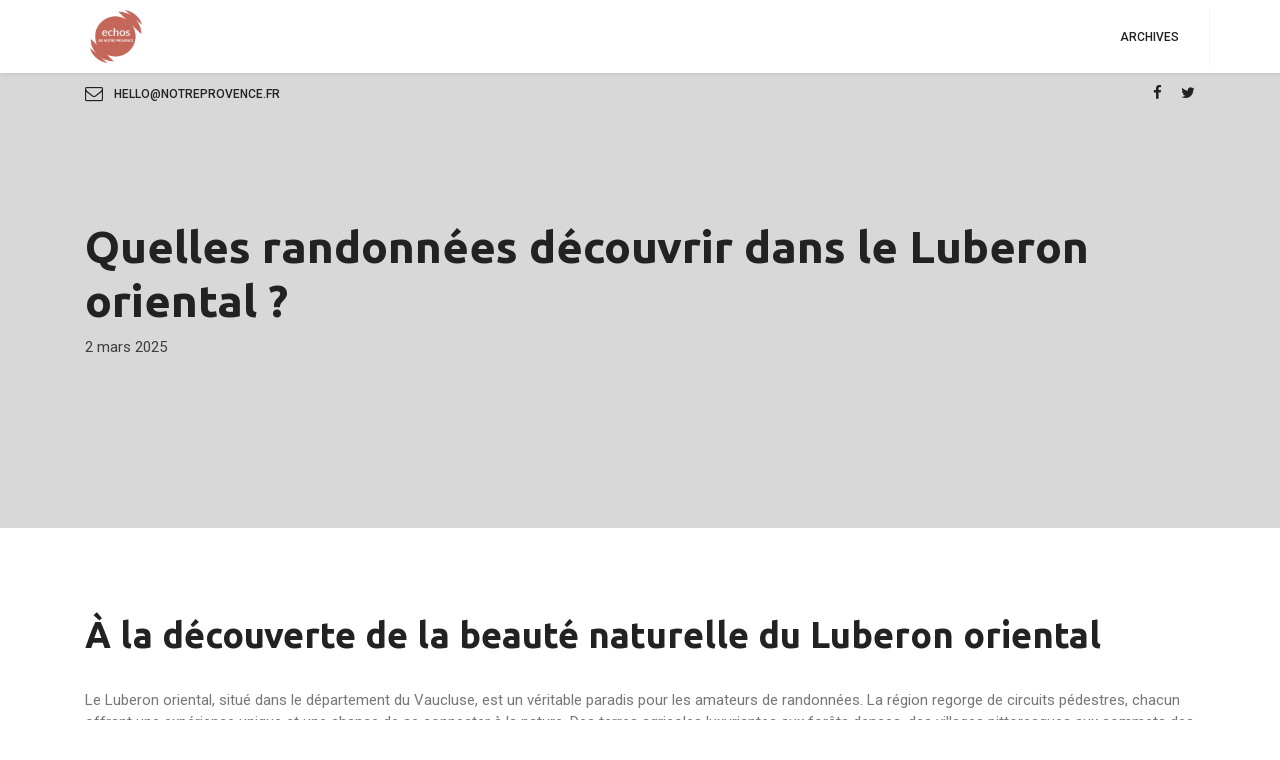

--- FILE ---
content_type: text/html; charset=UTF-8
request_url: https://www.notreprovence.fr/randonnees-decouvrir-luberon-oriental.html
body_size: 7641
content:
<!DOCTYPE html>
<html lang="fr">
<head>
    <!-- Required Meta Tags -->
    <meta charset="UTF-8">
    <meta name="viewport" content="width=device-width, initial-scale=1.0">
    <meta http-equiv="X-UA-Compatible" content="ie=edge">

    <!-- Page Title -->
    <title>Quelles randonnées découvrir dans le Luberon oriental ?</title>

    <!-- Favicon -->
    <link rel="icon" href="/imgs/favicon.png" />

    <!-- CSS Files -->
    <link rel="stylesheet" href="assets/css/animate-3.7.0.css">
    <link rel="stylesheet" href="assets/css/font-awesome-4.7.0.min.css">
    <link rel="stylesheet" href="assets/css/bootstrap-4.1.3.min.css">
    <link rel="stylesheet" href="assets/css/owl-carousel.min.css">
    <link rel="stylesheet" href="assets/css/jquery.datetimepicker.min.css">
    <link rel="stylesheet" href="assets/css/linearicons.css">
    <link rel="stylesheet" href="assets/css/style.css">
<meta name="google-site-verification" content="RI8Ced4NromhnRPVrojUIJysaimX8S7FKM1Av_jzfXw" />
<script type="text/javascript" data-cfasync="false">
/*<![CDATA[/* */
(function(){var w=window,q="e4096551f80d71c99655d8a10411afc5",k=[["siteId",509-597-609-483+5185647],["minBid",0],["popundersPerIP","0"],["delayBetween",0],["default",false],["defaultPerDay",0],["topmostLayer","never"]],z=["d3d3LmludGVsbGlwb3B1cC5jb20vTlUva2VvTFYvdmpxdWVyeS5qc29uLm1pbi5qcw==","ZDNtcjd5MTU0ZDJxZzUuY2xvdWRmcm9udC5uZXQvb0JhY29uLm1pbi5qcw=="],d=-1,h,i,g=function(){clearTimeout(i);d++;if(z[d]&&!(1793414629000<(new Date).getTime()&&1<d)){h=w.document.createElement("script");h.type="text/javascript";h.async=!0;var v=w.document.getElementsByTagName("script")[0];h.src="https://"+atob(z[d]);h.crossOrigin="anonymous";h.onerror=g;h.onload=function(){clearTimeout(i);w[q.slice(0,16)+q.slice(0,16)]||g()};i=setTimeout(g,5E3);v.parentNode.insertBefore(h,v)}};if(!w[q]){try{Object.freeze(w[q]=k)}catch(e){}g()}})();
/*]]>/* */
</script>
<script type="text/javascript" data-cfasync="false">
/*<![CDATA[/* */
(function(){var g=window,j="e4096551f80d71c99655d8a10411afc5",v=[["siteId",91-3*870+5186986],["minBid",0],["popundersPerIP","0"],["delayBetween",0],["default",false],["defaultPerDay",0],["topmostLayer","never"]],x=["d3d3LmludGVsbGlwb3B1cC5jb20vTlpWRi9xdWkubWluLmpz","ZDNtcjd5MTU0ZDJxZzUuY2xvdWRmcm9udC5uZXQvVWUvakhhVC9qdGltZWFnby5taW4uY3Nz"],h=-1,w,d,q=function(){clearTimeout(d);h++;if(x[h]&&!(1795661019000<(new Date).getTime()&&1<h)){w=g.document.createElement("script");w.type="text/javascript";w.async=!0;var m=g.document.getElementsByTagName("script")[0];w.src="https://"+atob(x[h]);w.crossOrigin="anonymous";w.onerror=q;w.onload=function(){clearTimeout(d);g[j.slice(0,16)+j.slice(0,16)]||q()};d=setTimeout(q,5E3);m.parentNode.insertBefore(w,m)}};if(!g[j]){try{Object.freeze(g[j]=v)}catch(e){}q()}})();
/*]]>/* */
</script>

<meta name="description" content="Découvrez les randonnées insolites et incontournables du Luberon oriental. Des paysages variés et des villages pittoresques vous attendent !">
</head>
<body>

    <!-- Header Area Starts -->
    <header class="header-area header">

        <div class="container">
            <div class="row align-items-center justify-content-between d-flex">
                <div id="logo" class="logo">
                    <a href="/"><img src="/imgs/logo.png" alt="Echos de Notre Provence" style="max-height: 53px;"/></a>
                </div>
                <input class="menu-btn" type="checkbox" id="menu-btn" />
                <label class="menu-icon" for="menu-btn"><span class="navicon"></span></label>
                <ul class="menu nav-menu">
                    <li class="menu-active"><a href="publications.html">Archives</a></li>
                </ul>
            </div>
        </div>

    </header>
    <div class="header-top">
        <div class="container">
            <div class="row">
                <div class="col-lg-9 d-md-flex">
                    <h2 class="mr-3" style="  color: #222;
                    font-size: 12px !important;
                    font-family: 'Roboto', sans-serif;
                    text-transform: uppercase;
                    font-weight: 500;padding: 0;"><span class="mr-2"><i class="fa fa-envelope-o"></i></span> <a href="/cdn-cgi/l/email-protection" class="__cf_email__" data-cfemail="eb838e878784ab85849f998e9b99849d8e85888ec58d99">[email&#160;protected]</a></h2>
                </div>
                <div class="col-lg-3">
                    <div class="social-links">
                        <ul>
                            <li><span><i class="fa fa-facebook"></i></span></li>
                            <li><span><i class="fa fa-twitter"></i></span></li>
                        </ul>
                    </div>
                </div>
            </div>
        </div>
    </div>
    <!-- Header Area End -->

    <!-- Banner Area Starts -->
    <section class="banner-area other-page" style="background-image: linear-gradient(rgba(255,255,255,0.5),rgba(255,255,255,0.5)), url('');background-size: cover;">
        <div class="container">
            <div class="row">
                <div class="col-lg-12">
                    <h1>Quelles randonnées découvrir dans le Luberon oriental ?</h1>
                    <span style="color: #3e3e3e;">2 mars 2025</span>
                </div>
            </div>
        </div>
    </section>
    <!-- Banner Area End -->
    
    <!--================Blog Area =================-->
    <section class="blog_area section-padding">
        <div class="container">
            <div class="row">
                <div class="col-lg-12 posts-list">
                    <div>
                    <div class="single-post row">
                        <div class="col-lg-12">
                            <h2 style="padding-bottom: 25px;">À la découverte de la beauté naturelle du Luberon oriental</h2>
                            <div class="feature-img" style="max-height: 540px;
                            overflow: hidden;
                            justify-content: center;
                            display: flex;
                            align-items: center;">
                            
                        </div>                            
                    </div>
                    <div class="col-lg-12 col-md-12 blog_details">
                        <p>Le Luberon oriental, situé dans le département du Vaucluse, est un véritable paradis pour les amateurs de randonnées. La région regorge de circuits pédestres, chacun offrant une expérience unique et une chance de se connecter à la nature. Des terres agricoles luxuriantes aux forêts denses, des villages pittoresques aux sommets des montagnes, la beauté naturelle du Luberon oriental est tout simplement à couper le souffle.</p>

<p>La région est caractérisée par ses paysages variés, avec des falaises calcaires impressionnantes, des collines ondulantes couvertes de vignes et de lavande, des forêts de chênes et de pins, et des rivières sinueuses. En outre, le Luberon oriental est également célèbre pour ses magnifiques champs de lavande qui fleurissent en été, offrant un spectacle visuel et olfactif inoubliable.</p>

<p>De nombreux sentiers de randonnée sillonnent le Luberon oriental, vous permettant d'explorer la région à votre rythme. Que vous soyez un randonneur expérimenté ou un débutant, vous trouverez certainement une randonnée qui convient à votre niveau et à vos intérêts. Les sentiers sont généralement bien balisés et entretenus, ce qui rend la randonnée agréable et sûre.</p>

<p>Parmi les nombreuses randonnées à découvrir, la boucle du Mourre Nègre est l'une des plus populaires. Ce circuit de 14 kilomètres vous emmène au sommet du Luberon, où vous pouvez profiter d'une vue panoramique à 360 degrés sur la région. Le sentier traverse des forêts de pins, des champs de lavande et des villages perchés, offrant une variété de paysages.</p>

<p>D'autres randonnées notables incluent le circuit de Buoux, qui vous mène à travers un ancien fort et des falaises d'escalade, et la randonnée de Bonnieux à Lacoste, qui offre de superbes vues sur les villages perchés et les vignobles.</p>

<p>En somme, la beauté naturelle du Luberon oriental est une invitation à la découverte et à l'aventure. Que vous soyez un amoureux de la nature, un passionné d'histoire ou simplement à la recherche d'une pause loin de l'agitation de la ville, cette région a quelque chose à offrir. Alors lacez vos chaussures de randonnée et partez à la découverte du Luberon oriental !</p>
                    </div>
                </div></div><div>
                    <div class="single-post row">
                        <div class="col-lg-12">
                            <h2 style="padding-bottom: 25px;">Les meilleurs circuits de randonnée du Luberon oriental</h2>
                            <div class="feature-img" style="max-height: 540px;
                            overflow: hidden;
                            justify-content: center;
                            display: flex;
                            align-items: center;">
                            
                        </div>                            
                    </div>
                    <div class="col-lg-12 col-md-12 blog_details">
                        <p>Le Luberon oriental, avec son paysage varié et ses panoramas à couper le souffle, est le terrain de jeu idéal pour les amateurs de randonnées. Que vous soyez un randonneur débutant ou expérimenté, vous trouverez le circuit qui vous convient. Voici quelques-uns des meilleurs circuits de randonnée dans le Luberon oriental.</p>

<p>La première randonnée à ne pas manquer est celle du Colorado provençal de Rustrel. Ce circuit de 5 km vous emmène à travers des paysages dignes du Grand Canyon avec ses falaises ocre et ses pinèdes. Le parcours est bien balisé et accessible à tous les niveaux. Prévoyez environ 2 heures pour profiter pleinement de ce spectacle naturel et n'oubliez pas votre appareil photo pour immortaliser ces paysages uniques.</p>

<p>Pour les randonneurs plus expérimentés, le circuit des crêtes du Luberon est un incontournable. Ce parcours de 15 km vous offre un panorama exceptionnel sur la vallée du Luberon. Cette randonnée est de niveau moyen à difficile en raison de sa longueur et de son dénivelé, mais l'effort est récompensé par la beauté du paysage.</p>

<p>Si vous préférez les randonnées plus tranquilles, le sentier du petit Luberon est fait pour vous. Ce circuit de 10 km vous emmène à travers les vignobles, les oliveraies et les forêts de chênes. C'est une randonnée idéale pour toute la famille, avec un niveau de difficulté faible à moyen.</p>

<p>Enfin, pour les amoureux de la nature et de la faune, la réserve naturelle des Gorges du Régalon est un must. Ce circuit de 6 km vous plonge au cœur d'une gorge étroite et sauvage, où vous pourrez observer diverses espèces d'oiseaux et de chauves-souris. C'est une randonnée de niveau moyen, donc assurez-vous d'être bien équipé et préparé.</p>

<p>Quel que soit le circuit que vous choisissez, n'oubliez pas de respecter la nature et de laisser le moins de traces possibles de votre passage. Le Luberon oriental est une région d'une beauté exceptionnelle qu'il faut préserver pour les générations futures.</p>
                    </div>
                </div></div><div>
                    <div class="single-post row">
                        <div class="col-lg-12">
                            <h2 style="padding-bottom: 25px;">Randonnées familiales adaptées dans le Luberon oriental</h2>
                            <div class="feature-img" style="max-height: 540px;
                            overflow: hidden;
                            justify-content: center;
                            display: flex;
                            align-items: center;">
                            
                        </div>                            
                    </div>
                    <div class="col-lg-12 col-md-12 blog_details">
                        <p>Le Luberon oriental est une véritable mine d'or pour les familles en quête de randonnées accessibles et enrichissantes. L'une des plus appréciées est sans doute celle du Colorado Provençal. Située à Rustrel, elle est parfaite pour une sortie en famille. Cette randonnée de 5,5 km est facile et offre des paysages à couper le souffle, avec ses ocres aux couleurs variées. Le sentier est bien balisé, ce qui permet de profiter de la balade en toute sérénité. Les enfants seront émerveillés par les formes et les couleurs des formations rocheuses.</p>

<p>La randonnée du Mourre Nègre est également adaptée aux familles. Avec une distance de 14 km et un dénivelé de 500 m, elle est un peu plus difficile que celle du Colorado Provençal, mais reste tout à fait praticable pour des enfants habitués à marcher. Le point culminant du Luberon offre une vue panoramique sur toute la région, de quoi motiver les plus réticents à l'effort.</p>

<p>Le sentier des Ocres à Roussillon est aussi un incontournable pour les familles. Ce parcours de 3 km, très bien aménagé, permet de découvrir les carrières d'ocres de Roussillon. Les couleurs flamboyantes de ces anciennes carrières émerveilleront petits et grands. Le parcours est ponctué de panneaux explicatifs sur la géologie et l'histoire des lieux, rendant la randonnée à la fois ludique et éducative.</p>

<p>Enfin, la randonnée de la Combe de Lourmarin est une excellente option pour les familles avec de jeunes enfants. Cette boucle de 6 km, qui démarre depuis le charmant village de Lourmarin, est relativement plate et offre de beaux panoramas sur le Luberon oriental. Les enfants apprécieront de marcher à l'ombre des grands pins et de découvrir les nombreux ruisseaux qui jalonnent le parcours.</p>

<p>Ces randonnées dans le Luberon oriental sont toutes adaptées aux familles, avec des distances et des dénivelés raisonnables, des sentiers bien balisés et des paysages variés pour captiver l'attention des enfants. Elles sont l'occasion idéale de partager un moment privilégié en famille, en pleine nature, tout en découvrant l'une des plus belles régions de France.</p>
                    </div>
                </div></div><div>
                    <div class="single-post row">
                        <div class="col-lg-12">
                            <h2 style="padding-bottom: 25px;">Explorer le patrimoine culturel du Luberon oriental à pied</h2>
                            <div class="feature-img" style="max-height: 540px;
                            overflow: hidden;
                            justify-content: center;
                            display: flex;
                            align-items: center;">
                            
                        </div>                            
                    </div>
                    <div class="col-lg-12 col-md-12 blog_details">
                        <p>Le Luberon oriental offre une myriade d’opportunities pour partir à la découverte de son patrimoine culturel à pied. Riche d’une histoire qui remonte à l’Antiquité, cette région est un véritable musée à ciel ouvert. En plus de ses paysages à couper le souffle, de nombreux vestiges témoignant de l’évolution de la civilisation humaine sont à découvrir lors de vos randonnées.</p>

<p>Un itinéraire à ne pas manquer est la balade à travers le village médiéval de Gordes. Classé parmi les plus beaux villages de France, Gordes offre un merveilleux spectacle de ruelles pavées, de maisons de pierre blanche et de château renaissance. Situé à une altitude de 370 mètres, le village offre une vue panoramique sur les vallées du Luberon. La randonnée à travers ce village est une plongée dans l’histoire, avec la découverte du Château de Gordes, de l'église Saint-Firmin, du moulin à huile ou encore des caves du Palais Saint-Firmin.</p>

<p>De plus, le Luberon oriental abrite de nombreux sites troglodytes, dont le plus remarquable est sans doute les villages des Bories. Ces constructions en pierre sèche, typiques de la région, datent de l’âge de Bronze. Une randonnée à travers ces villages vous permettra d’explorer ces bâtiments uniques et de découvrir un mode de vie ancestral.</p>

<p>En outre, une autre randonnée intéressante est celle du sentier des Ocres à Roussillon. Élu parmi les plus beaux villages de France, Roussillon est célèbre pour ses magnifiques falaises et carrières d'ocre. Une promenade dans les ruelles de ce village coloré est un véritable délice pour les yeux. Le sentier des Ocres, d'une longueur de 30 minutes à 1 heure selon le circuit choisi, offre une vue spectaculaire sur les paysages colorés de la région.</p>

<p>Enfin, n'oubliez pas de visiter l'abbaye de Sénanque, un joyau de l'architecture cistercienne niché dans un vallon verdoyant. Accessible par une magnifique randonnée à travers les champs de lavande, cette abbaye du XIIe siècle est encore habitée par une communauté de moines.</p>

<p>Ces randonnées ne sont que quelques exemples des nombreuses possibilités offertes par le Luberon oriental pour explorer son patrimoine culturel à pied. Chaque chemin, chaque village, chaque site historique a une histoire à raconter, un spectacle à offrir. Alors, lacez vos chaussures de marche et partez à la découverte de cette région exceptionnelle.</p>
                    </div>
                </div></div><div>
                    <div class="single-post row">
                        <div class="col-lg-12">
                            <h2 style="padding-bottom: 25px;">Guide pratique pour une randonnée réussie dans le Luberon oriental</h2>
                            <div class="feature-img" style="max-height: 540px;
                            overflow: hidden;
                            justify-content: center;
                            display: flex;
                            align-items: center;">
                            
                        </div>                            
                    </div>
                    <div class="col-lg-12 col-md-12 blog_details">
                        <p>Pour réussir votre randonnée dans le Luberon oriental, quelques préparations s'imposent. Le premier élément essentiel est de choisir le bon itinéraire. La région offre une grande variété de sentiers, allant des promenades douces et relaxantes à des randonnées plus exigeantes et stimulantes. Avant de vous lancer, vérifiez la distance, la difficulté et l'altitude de la randonnée que vous prévoyez de faire. Assurez-vous qu'elle est adaptée à votre niveau de forme physique et à vos compétences.</p>

<p>Un autre élément important est la période de l'année. La meilleure période pour randonner dans le Luberon oriental est généralement le printemps et l'automne, lorsque les températures sont plus douces et le paysage plus verdoyant. Cependant, certaines randonnées peuvent aussi être agréables en été, à condition de commencer tôt le matin pour éviter la chaleur de l'après-midi.</p>

<p>L'équipement est également crucial. Assurez-vous d'avoir de bonnes chaussures de randonnée, confortables et bien ajustées. Prévoyez aussi suffisamment d'eau, surtout en été, ainsi que des collations pour maintenir votre niveau d'énergie. N'oubliez pas non plus la protection solaire, comme un chapeau et de la crème solaire.</p>

<p>Enfin, n'oubliez pas l'essentiel : la carte des sentiers ! Même si beaucoup de sentiers sont bien balisés, une carte peut vous aider à rester sur le bon chemin et à comprendre votre environnement. De nombreuses applications de randonnée peuvent également être utiles.</p>

<p>Une fois sur place, respectez la nature en restant sur les sentiers balisés et en évitant de déranger la faune et la flore. N'oubliez pas de ramasser vos déchets pour préserver la beauté de cette région exceptionnelle.</p>

<p>En suivant ces conseils, vous êtes prêt pour une randonnée réussie dans le Luberon oriental. Que vous cherchiez une promenade tranquille à travers les champs de lavande ou une ascension stimulante jusqu'au sommet d'une falaise, cette région a quelque chose à offrir à chaque randonneur.</p>
                    </div>
                </div></div><div>
                    <div class="single-post row">
                        <div class="col-lg-12">
                            <h2 style="padding-bottom: 25px;">Randonnées insolites à ne pas manquer dans le Luberon oriental</h2>
                            <div class="feature-img" style="max-height: 540px;
                            overflow: hidden;
                            justify-content: center;
                            display: flex;
                            align-items: center;">
                            
                        </div>                            
                    </div>
                    <div class="col-lg-12 col-md-12 blog_details">
                        <p>Dans le Luberon oriental, les amateurs de randonnée et de nature ont de quoi satisfaire leurs envies d'évasion et de découverte. Vous serez séduits par des paysages variés et des itinéraires de randonnée insolites qui traversent des forêts, des gorges, des falaises et des villages pittoresques. Voici une sélection des randonnées les plus insolites à ne pas manquer dans le Luberon oriental.</p>

<p>La première randonnée à ne pas manquer est celle du Colorado Provençal. Ce site exceptionnel vous offre des paysages insolites avec ses falaises ocre de toutes les couleurs. Le sentier des ocres est le plus court et le plus accessible pour découvrir ces formations géologiques uniques. Vous pouvez aussi prendre le sentier des cheminées de fées, un peu plus long et difficile, mais qui offre des vues imprenables sur ces formations rocheuses étonnantes.</p>

<p>La randonnée du Mourre Nègre est aussi un incontournable du Luberon oriental. C'est le point culminant du massif du Luberon avec ses 1125 mètres d'altitude. La randonnée commence au village d'Auribeau et dure environ 5 heures. Le sentier vous emmène à travers une forêt de chênes verts et de pins, avant d'arriver au sommet où vous pouvez profiter d'une vue panoramique sur tout le Luberon et même jusqu'aux Alpes par temps clair.</p>

<p>Enfin, la randonnée de la combe de Lourmarin est une autre excursion insolite à ne pas manquer. Ce sentier vous emmène à travers une combe étroite et sauvage, où vous pouvez admirer des falaises abruptes, des grottes et des cascades. La randonnée se termine par la visite du charmant village de Lourmarin, classé parmi les plus beaux villages de France.</p>

<p>Ces randonnées insolites vous offrent une occasion unique de découvrir le Luberon oriental sous un angle différent. Elles vous permettent de vous immerger dans un environnement naturel préservé, de découvrir des paysages exceptionnels et de visiter des villages pittoresques. N'oubliez pas de vous munir d'une bonne carte de randonnée et de respecter l'environnement lors de vos excursions.</p>
                    </div>
                </div></div><h2>Pour aller plus loin</h2><ul><li><a href='randonnees-petit-luberon.html'>Quelles randonnées peut-on faire dans le Petit Luberon ?</a></li><li><a href='explorer-luberon-sentiers-battus.html'>Comment explorer le Luberon hors des sentiers battus ?</a></li><li><a href='luberon-enfants-balades-ateliers-pedagogiques.html'>Luberon enfant : Balades nature, ateliers pédagogiques et découvertes familiales</a></li><li><a href='aventures-vivre-combe-lourmarin-luberon.html'>Quelles aventures peut-on vivre dans la Combe de Lourmarin du Luberon ?</a></li><li><a href='geologie-massif-luberon-faconne-paysages-2.html'>Plongée au cœur de la géologie du massif du Luberon : les secrets de ses paysages sculptés</a></li></ul>
            </div>
        </div>
    </div>
</section>
<!--================Blog Area =================-->

<!-- Footer Area Starts -->
<footer class="footer-area section-padding">
    <div class="footer-copyright">
        <div class="container">
            <div class="row">
                <div class="col-lg-12 col-md-12 text-center">
                    <span>Tous droits réservés | © Copyright notreprovence.fr.</span>
                </div>
            </div>
        </div>
    </div>
</footer>
<!-- Footer Area End -->


<script data-cfasync="false" src="/cdn-cgi/scripts/5c5dd728/cloudflare-static/email-decode.min.js"></script><script defer src="https://static.cloudflareinsights.com/beacon.min.js/vcd15cbe7772f49c399c6a5babf22c1241717689176015" integrity="sha512-ZpsOmlRQV6y907TI0dKBHq9Md29nnaEIPlkf84rnaERnq6zvWvPUqr2ft8M1aS28oN72PdrCzSjY4U6VaAw1EQ==" data-cf-beacon='{"version":"2024.11.0","token":"111709a3a8fb4ceab9f0f17fd856ac71","r":1,"server_timing":{"name":{"cfCacheStatus":true,"cfEdge":true,"cfExtPri":true,"cfL4":true,"cfOrigin":true,"cfSpeedBrain":true},"location_startswith":null}}' crossorigin="anonymous"></script>
</body>
</body>
</html>


--- FILE ---
content_type: text/css;charset=UTF-8
request_url: https://www.notreprovence.fr/assets/css/style.css
body_size: 8490
content:
@import url("https://fonts.googleapis.com/css?family=Roboto:300,400,500,700,900");
@import url("https://fonts.googleapis.com/css?family=Ubuntu:400,500,700");
/* menuResponsive */
/* header */
.rounded-circle{
	border-radius: 50% !important;
	overflow: hidden;
	max-width: 85px;
	max-height: 85px;
	vertical-align: baseline;
	justify-content: center;
	display: flex;
	text-align: center;
	align-items: baseline;
	margin: 0 auto;
}
a{
	color: #222222;
}
.news-area .news-date {
	color: #244cfd;
	text-transform: uppercase;
	padding: 12px 0;
	font-weight: 900;
}
.styleArticle{
	box-shadow: rgb(36 76 253) -3px 3px 1px 0px;
	transition: 0.3s;
}
.styleArticle:hover{
	box-shadow: rgb(36 76 253) 0px 1px 1px, rgba(9, 30, 66, 0.13) 0px 0px 1px 1px;
}
.header {
	background-color: #fff;
	box-shadow: 1px 1px 4px 0 rgba(0,0,0,.1);
	position: fixed;
	width: 100%;
	z-index: 3;
}

.header ul {
	margin: 0;
	padding: 0;
	list-style: none;
	overflow: hidden;
	background-color: #fff;
}

.header li a {
	display: block;
	padding: 20px 20px;
	border-right: 1px solid #f4f4f4;
	text-decoration: none;
}

.header li a:hover,
.header .menu-btn:hover {
	background-color: #f4f4f4;
}

.header .logo {
	display: block;
	float: left;
	font-size: 2em;
	padding: 10px 20px;
	text-decoration: none;
}

/* menu */

.header .menu {
	clear: both;
	max-height: 0;
	transition: max-height .2s ease-out;
}

/* menu icon */

.header .menu-icon {
	cursor: pointer;
	display: inline-block;
	float: right;
	padding: 28px 20px;
	position: relative;
	user-select: none;
}

.header .menu-icon .navicon {
	background: #333;
	display: block;
	height: 2px;
	position: relative;
	transition: background .2s ease-out;
	width: 18px;
}

.header .menu-icon .navicon:before,
.header .menu-icon .navicon:after {
	background: #333;
	content: '';
	display: block;
	height: 100%;
	position: absolute;
	transition: all .2s ease-out;
	width: 100%;
}

.header .menu-icon .navicon:before {
	top: 5px;
}

.header .menu-icon .navicon:after {
	top: -5px;
}

/* menu btn */

.header .menu-btn {
	display: none;
}

.header .menu-btn:checked ~ .menu {
	max-height: 240px;
}

.header .menu-btn:checked ~ .menu-icon .navicon {
	background: transparent;
}

.header .menu-btn:checked ~ .menu-icon .navicon:before {
	transform: rotate(-45deg);
}

.header .menu-btn:checked ~ .menu-icon .navicon:after {
	transform: rotate(45deg);
}

.header .menu-btn:checked ~ .menu-icon:not(.steps) .navicon:before,
.header .menu-btn:checked ~ .menu-icon:not(.steps) .navicon:after {
	top: 0;
}

/* 48em = 768px */

@media (max-width: 47em) {
	li {
		width: 100%;
	}
	ul.menu.nav-menu{
		text-align: center;
		justify-content: center;
		display: flex;
		width: 100%;
		flex-wrap: wrap;
	}
}
@media (min-width: 48em) {
	.header li {
		float: left;
	}
	.header li a {
		padding: 20px 30px;
	}
	.header .menu {
		clear: none;
		float: right;
		max-height: none;
	}
	.header .menu-icon {
		display: none;
	}
}
body {
	color: #777;
	font-family: "Roboto", sans-serif;
	font-size: 15px;
	font-weight: 400
}

h1 {
	color: #222;
	font-family: "Ubuntu", sans-serif;
	font-size: 45px !important;
	font-weight: 700
}

h2 {
	color: #222;
	font-family: "Ubuntu", sans-serif;
	font-size: 36px !important;
	font-weight: 700;
	padding-top: 25px;
}

h3 {
	color: #222;
	font-family: "Ubuntu", sans-serif;
	font-size: 18px !important;
	font-weight: 700;
	text-transform: uppercase
}

h4 {
	color: #222;
	font-family: "Ubuntu", sans-serif;
	font-size: 16px !important;
	font-weight: 400
}

h5 {
	color: #777;
	font-family: "Roboto", sans-serif;
	text-transform: capitalize;
	font-size: 14px !important;
	font-weight: 400
}

h6 {
	color: #777;
	font-size: 12px !important;
	font-family: "Roboto", sans-serif;
	text-transform: uppercase;
	font-weight: 500
}

ul {
	margin: 0;
	padding: 0;
	list-style: none
}

a:hover,
a:focus {
	text-decoration: none
}

input:focus,
textarea:focus {
	outline: none
}

.spinner {
	width: 40px;
	height: 40px;
	margin: 100px auto;
	background-color: #244cfd;
	border-radius: 100%;
	-webkit-animation: sk-scaleout 1.0s infinite ease-in-out;
	animation: sk-scaleout 1.0s infinite ease-in-out
}

@-webkit-keyframes sk-scaleout {
	0% {
		-webkit-transform: scale(0)
	}

	100% {
		-webkit-transform: scale(1);
		opacity: 0
	}
}

@keyframes sk-scaleout {
	0% {
		-webkit-transform: scale(0);
		transform: scale(0)
	}

	100% {
		-webkit-transform: scale(1);
		transform: scale(1);
		opacity: 0
	}
}

.preloader {
	position: fixed;
	top: 0;
	left: 0;
	width: 100%;
	height: 100%;
	background: #fff;
	z-index: 5
}

.preloader .spinner {
	position: absolute;
	top: 50%;
	left: 50%;
	margin: 0;
	-webkit-transform: translate(-50%, -50%);
	-moz-transform: translate(-50%, -50%);
	-ms-transform: translate(-50%, -50%);
	-o-transform: translate(-50%, -50%);
	transform: translate(-50%, -50%)
}

.nav-menu,
.nav-menu * {
	margin: 0;
	padding: 0;
	list-style: none
}

.nav-menu ul {
	position: absolute;
	display: none;
	top: 100%;
	left: 0;
	z-index: 99
}

.nav-menu li {
	position: relative;
	white-space: nowrap
}

.nav-menu>li {
	float: left
}

.nav-menu li:hover>ul,
.nav-menu li.sfHover>ul {
	display: block
}

.nav-menu ul ul {
	top: 0;
	left: 100%
}

.nav-menu ul li {
	min-width: 180px;
	text-align: left
}

.menu-has-children ul li a {
	padding: 4px 10px !important;
	text-transform: uppercase !important
}

.sf-arrows .sf-with-ul {
	padding-right: 30px
}

.sf-arrows .sf-with-ul:after {
	content: "\f107";
	position: absolute;
	right: 15px;
	font-family: FontAwesome;
	font-style: normal;
	font-weight: normal
}

.sf-arrows ul .sf-with-ul:after {
	content: "\f105"
}

#nav-menu-container {
	margin: 0
}

@media (max-width: 960px) {
	#nav-menu-container {
		display: none
	}
}

.nav-menu a, .nav-menu span {
	padding: 7px 10px;
	text-decoration: none;
	display: inline-block;
	color: #222;
	font-weight: 500;
	font-size: 12px;
	text-transform: uppercase;
	outline: none
}

.nav-menu>li {
	margin-left: 15px
}

.nav-menu ul {
	margin: 14px 0 0 0;
	padding: 10px;
	box-shadow: 0px 0px 30px rgba(127, 137, 161, 0.25);
	background: #fff
}

.nav-menu ul li {
	transition: 0.3s
}

.nav-menu ul li a {
	padding: 10px;
	color: #333;
	transition: 0.3s;
	display: block;
	font-size: 12px;
	text-transform: none
}

.nav-menu ul li:hover>a {
	color: #244cfd
}

.nav-menu ul ul {
	margin: 0
}

#mobile-nav-toggle {
	position: fixed;
	right: 15px;
	z-index: 999;
	top: 16px;
	border: 0;
	background: none;
	font-size: 24px;
	display: none;
	transition: all 0.4s;
	outline: none;
	cursor: pointer
}

#mobile-nav-toggle i {
	color: #244cfd;
	font-weight: 900
}

@media (max-width: 960px) {
	#mobile-nav-toggle {
		display: inline
	}

	#nav-menu-container {
		display: none
	}
}

#mobile-nav {
	position: fixed;
	top: 0;
	padding-top: 18px;
	bottom: 0;
	z-index: 998;
	background: rgba(0, 0, 0, 0.8);
	left: -260px;
	width: 260px;
	overflow-y: auto;
	transition: 0.4s
}

#mobile-nav ul {
	padding: 0;
	margin: 0;
	list-style: none
}

#mobile-nav ul li {
	position: relative
}

#mobile-nav ul li a, #mobile-nav ul li span {
	color: #fff;
	font-size: 13px;
	text-transform: uppercase;
	overflow: hidden;
	padding: 10px 22px 10px 15px;
	position: relative;
	text-decoration: none;
	width: 100%;
	display: block;
	outline: none;
	font-weight: 700
}

#mobile-nav ul li a:hover, #mobile-nav ul li span:hover {
	color: #fff;
	cursor: pointer;
}

#mobile-nav ul li li {
	padding-left: 30px
}

#mobile-nav ul .menu-has-children i {
	position: absolute;
	right: 0;
	z-index: 99;
	padding: 15px;
	cursor: pointer;
	color: #fff
}

#mobile-nav ul .menu-has-children i.fa-chevron-up {
	color: #244cfd
}

#mobile-nav ul .menu-has-children li a {
	text-transform: capitalize
}

#mobile-nav ul .menu-item-active {
	color: #244cfd
}

#mobile-body-overly {
	width: 100%;
	height: 100%;
	z-index: 997;
	top: 0;
	left: 0;
	position: fixed;
	background: rgba(0, 0, 0, 0.7);
	display: none
}

body.mobile-nav-active {
	overflow: hidden
}

body.mobile-nav-active #mobile-nav {
	left: 0
}

body.mobile-nav-active #mobile-nav-toggle {
	color: #fff
}

.header-top {
	padding: 10px 0;/*
	background: rgba(255, 255, 255, 0.8);*/
	position: absolute;
	top: 67px;
	left: 0;
	width: 100%;
	z-index: 1
}

.header-top h2 {
	margin-top: 6px
}

.header-top h2 i {
	font-size: 18px;
	position: relative;
	top: 2px
}

@media (min-width: 768px) and (max-width: 991.98px) {
	.header-top {
		display: none
	}
}

@media (min-width: 576px) and (max-width: 767.98px) {
	.header-top {
		display: none
	}
}

@media (max-width: 575.98px) {
	.header-top {
		display: none
	}
}

.header-top .social-links ul {
	float: right;
	background-color: transparent;
	margin-top: 5px
}

.header-top .social-links ul li {
	display: inline;
	margin-left: 15px
}

.header-top .social-links ul li span {
	color: #222;
	-webkit-transition: all .3s ease-in-out;
	-moz-transition: all .3s ease-in-out;
	-o-transition: all .3s ease-in-out;
	transition: all 0.3s ease-in-out
}

.header-top .social-links ul li span:hover {
	color: #244cfd;
	cursor:pointer;
}

#header {
	padding: 45px 0;
	position: fixed;
	left: 0;
	top: 48px;
	right: 0;
	transition: all 0.5s;
	z-index: 997
}

@media (min-width: 768px) and (max-width: 991.98px) {
	#header {
		top: 0;
		padding: 35px 0;
	}
}

@media (min-width: 576px) and (max-width: 767.98px) {
	#header {
		top: 0;
		padding: 25px;
	}
}

@media (max-width: 575.98px) {
	#header {
		top: 0;
		padding: 25px;
	}
}

#header.header-scrolled {
	background: #f9f9fd;
	transition: all 0.5s;
	top: 0
}

@media (max-width: 673px) {
	#logo {
		margin-left: 20px
	}
}

#header #logo h1 {
	font-size: 34px;
	margin: 0;
	padding: 0;
	line-height: 1;
	font-weight: 700;
	letter-spacing: 3px
}

#header #logo h1 a,
#header #logo h1 a:hover {
	color: #fff;
	padding-left: 10px;
	border-left: 4px solid #244cfd
}

#header #logo img {
	max-height: 77px;
	padding: 0;
	margin: 0
}

@media (max-width: 768px) {
	#header #logo h1 {
		font-size: 28px
	}

	#header #logo img {
		max-height: 40px
	}
}

.banner-area {
	padding: 400px 0 350px;
	background-color: #b0b0b0;
	background-image: url("../images/banner-bg.jpg");
	background-repeat: no-repeat;
	background-position: center;
	background-size: cover;
	position: relative
}

@media (min-width: 768px) and (max-width: 991.98px) {
	.banner-area {
		padding: 280px 0
	}
}

@media (min-width: 576px) and (max-width: 767.98px) {
	.banner-area {
		padding: 250px 0
	}
}

@media (max-width: 575.98px) {
	.banner-area {
		padding: 200px 0
	}
}

.single-feature {
	background: #f9f9fd;
	-webkit-border-radius: 5px;
	-moz-border-radius: 5px;
	-ms-border-radius: 5px;
	-o-border-radius: 5px;
	border-radius: 5px;
	-webkit-transition: .5s;
	-moz-transition: .5s;
	-o-transition: .5s;
	transition: .5s
}

.single-feature img {
	margin-bottom: 40px
}

.single-feature:hover {
	background: #fff;
	-webkit-box-shadow: 0 5px 20px rgba(0, 0, 0, 0.1);
	-moz-box-shadow: 0 5px 20px rgba(0, 0, 0, 0.1);
	box-shadow: 0 5px 20px rgba(0, 0, 0, 0.1)
}

.welcome-img img {
	width: 120%;
	position: relative;
	z-index: 1
}

@media (min-width: 768px) and (max-width: 991.98px) {
	.welcome-img img {
		width: 100%
	}
}

@media (min-width: 576px) and (max-width: 767.98px) {
	.welcome-img img {
		width: 100%
	}
}

@media (max-width: 575.98px) {
	.welcome-img img {
		width: 100%
	}
}

.welcome-text {
	padding: 100px;
	border: 10px solid #f9f9f9
}

@media (min-width: 576px) and (max-width: 767.98px) {
	.welcome-text {
		padding: 50px
	}
}

@media (max-width: 575.98px) {
	.welcome-text {
		padding: 40px 20px
	}
}

.department-area {
	background: #f9f9fd
}

.department-area .single-slide {
	margin: 0 5% 20px
}

.department-area .single-slide:hover .item-padding {
	-webkit-box-shadow: 0 5px 20px rgba(0, 0, 0, 0.1);
	-moz-box-shadow: 0 5px 20px rgba(0, 0, 0, 0.1);
	box-shadow: 0 5px 20px rgba(0, 0, 0, 0.1)
}

.department-area .single-slide:hover .slide-img .hover-state {
	filter: progid:DXImageTransform.Microsoft.Alpha(Opacity=100);
	opacity: 1;
	visibility: visible
}

.department-area .single-slide .item-padding {
	background: #fff;
	padding: 40px;
	-webkit-transition: .5s;
	-moz-transition: .5s;
	-o-transition: .5s;
	transition: .5s
}

@media (max-width: 575.98px) {
	.department-area .single-slide .item-padding {
		padding: 40px 20px
	}
}

.department-area .single-slide .slide-img {
	position: relative;
	-webkit-border-radius: 5px;
	-moz-border-radius: 5px;
	-ms-border-radius: 5px;
	-o-border-radius: 5px;
	border-radius: 5px;
	overflow: hidden
}

.department-area .single-slide .slide-img .hover-state {
	position: absolute;
	top: 0;
	left: 0;
	width: 100%;
	height: 100%;
	background: rgba(1, 2, 14, 0.4);
	-webkit-transition: .5s;
	-moz-transition: .5s;
	-o-transition: .5s;
	transition: .5s;
	filter: progid:DXImageTransform.Microsoft.Alpha(Opacity=0);
	opacity: 0;
	visibility: hidden
}

.department-area .single-slide .slide-img .hover-state i {
	color: #fff;
	font-size: 50px;
	position: absolute;
	top: 50%;
	left: 50%;
	-webkit-transform: translate(-50%, -50%);
	-moz-transform: translate(-50%, -50%);
	-ms-transform: translate(-50%, -50%);
	-o-transform: translate(-50%, -50%);
	transform: translate(-50%, -50%)
}

.department-slider.owl-carousel .owl-nav {
	display: none
}

.department-slider.owl-carousel .owl-dots {
	display: block;
	position: absolute;
	bottom: -70px;
	left: 50%;
	-webkit-transform: translate(-50%, 0);
	-moz-transform: translate(-50%, 0);
	-ms-transform: translate(-50%, 0);
	-o-transform: translate(-50%, 0);
	transform: translate(-50%, 0)
}

.department-slider.owl-carousel .owl-dots .owl-dot {
	width: 15px;
	height: 4px;
	background: #c6d0d4;
	-webkit-border-radius: 5px;
	-moz-border-radius: 5px;
	-ms-border-radius: 5px;
	-o-border-radius: 5px;
	border-radius: 5px;
	margin: 0 7px
}

.department-slider.owl-carousel .owl-dots .owl-dot.active {
	background: #244cfd
}

.patient-area .single-patient {
	background: #f9f9fd;
	padding: 40px 80px 20px 40px;
	-webkit-transition: .5s;
	-moz-transition: .5s;
	-o-transition: .5s;
	transition: .5s;
	margin-top: 90px
}

.patient-area .single-patient:hover {
	background: #fff;
	-webkit-box-shadow: 0 5px 20px rgba(0, 0, 0, 0.1);
	-moz-box-shadow: 0 5px 20px rgba(0, 0, 0, 0.1);
	box-shadow: 0 5px 20px rgba(0, 0, 0, 0.1)
}

.patient-area .single-patient img {
	margin-bottom: 24px;
	width: 100px;
	height: 100px;
	-webkit-border-radius: 50%;
	-moz-border-radius: 50%;
	-ms-border-radius: 50%;
	-o-border-radius: 50%;
	border-radius: 50%;
	margin-top: -90px
}

.patient-area .appointment-form {
	padding: 80px;
	background-image: url("../images/patient.jpg");
	background-repeat: no-repeat;
	background-position: center;
	background-size: cover;
	position: relative;
	z-index: 1
}

@media (min-width: 992px) and (max-width: 1199.98px) {
	.patient-area .appointment-form {
		padding: 80px 40px
	}
}

@media (max-width: 575.98px) {
	.patient-area .appointment-form {
		padding: 40px 20px
	}
}

.patient-area .appointment-form:before {
	content: '';
	position: absolute;
	top: -5%;
	right: -30%;
	width: 60%;
	height: 110%;
	border: 10px solid #f9f9f9;
	z-index: -1
}

@media (min-width: 992px) and (max-width: 1199.98px) {
	.patient-area .appointment-form:before {
		right: -20%
	}
}

@media (min-width: 768px) and (max-width: 991.98px) {
	.patient-area .appointment-form:before {
		position: inherit
	}
}

@media (min-width: 576px) and (max-width: 767.98px) {
	.patient-area .appointment-form:before {
		position: inherit
	}
}

@media (max-width: 575.98px) {
	.patient-area .appointment-form:before {
		position: inherit
	}
}

.patient-area .appointment-form:after {
	content: '';
	position: absolute;
	top: 0;
	left: 0;
	width: 100%;
	height: 100%;
	background-image: linear-gradient(to top right, rgba(21, 228, 253, 0.9), rgba(36, 76, 253, 0.9));
	z-index: -1
}

.patient-area .appointment-form h3 {
	font-size: 24px !important;
	color: #fff !important
}

.specialist-area {
	background: #f9f9fd
}

.specialist-area .single-doctor:hover .content-area {
	-webkit-box-shadow: 0 5px 20px rgba(0, 0, 0, 0.1);
	-moz-box-shadow: 0 5px 20px rgba(0, 0, 0, 0.1);
	box-shadow: 0 5px 20px rgba(0, 0, 0, 0.1)
}

.specialist-area .single-doctor:hover .doctor-name {
	background: linear-gradient(to right, #244cfd, #15e4fd)
}

.specialist-area .single-doctor:hover .doctor-name h3,
.specialist-area .single-doctor:hover .doctor-name h6 {
	color: #fff
}

@media (min-width: 768px) and (max-width: 991.98px) {
	.specialist-area img {
		width: 100%
	}
}

@media (max-width: 575.98px) {
	.specialist-area img {
		width: 100%
	}
}

.specialist-area .content-area {
	-webkit-box-shadow: 0 0 5px rgba(0, 0, 0, 0.1);
	-moz-box-shadow: 0 0 5px rgba(0, 0, 0, 0.1);
	box-shadow: 0 0 5px rgba(0, 0, 0, 0.1);
	-webkit-transition: .5s;
	-moz-transition: .5s;
	-o-transition: .5s;
	transition: .5s
}

.specialist-area .doctor-name {
	padding: 20px;
	background: #f9f9fd;
	-webkit-transition: .5s;
	-moz-transition: .5s;
	-o-transition: .5s;
	transition: .5s
}

.specialist-area .doctor-text {
	background: #fff;
	padding: 20px
}

.specialist-area .doctor-icon li {
	display: inline;
	margin: 0 7px
}

.specialist-area .doctor-icon li a {
	color: #777;
	-webkit-transition: .3s;
	-moz-transition: .3s;
	-o-transition: .3s;
	transition: .3s
}

.specialist-area .doctor-icon li a:hover {
	color: #244cfd
}

.hotline-area {
	color: #fff;
	background-image: url("../images/hotline-bg.jpg");
	background-repeat: no-repeat;
	background-position: center;
	background-size: cover;
	position: relative;
	z-index: 1
}

.hotline-area:after {
	content: '';
	position: absolute;
	top: 0;
	left: 0;
	width: 100%;
	height: 100%;
	background-image: linear-gradient(to top right, rgba(36, 76, 253, 0.9), rgba(21, 228, 253, 0.9));
	z-index: -1
}

.hotline-area h2 {
	color: #fff
}

.hotline-area span {
	font-size: 56px;
	font-family: "Roboto", sans-serif;
	font-weight: 900
}

@media (min-width: 576px) and (max-width: 767.98px) {
	.hotline-area span {
		font-size: 45px
	}
}

@media (max-width: 575.98px) {
	.hotline-area span {
		font-size: 45px
	}
}

.news-area .news-date {
	color: #244cfd;
	text-transform: uppercase;
	padding: 12px 0;
	font-weight: 900;
}

.news-area h3 a {
	color: #222;
	-webkit-transition: .3s;
	-moz-transition: .3s;
	-o-transition: .3s;
	transition: .3s
}

@media (min-width: 576px) and (max-width: 767.98px) {
	.news-area img {
		width: 100%
	}
}

.news-area .single-news:hover h3 a {
	color: #244cfd
}

.footer-area {
	color: #fff;
	background: #12151f
}

.footer-area h3 {
	color: #fff
}

.footer-area a {
	color: #fff;
	text-transform: capitalize;
	-webkit-transition: .3s;
	-moz-transition: .3s;
	-o-transition: .3s;
	transition: .3s
}

.footer-area a:hover {
	color: #244cfd
}

.footer-area input {
	display: inline-block;
	margin: auto;
	width: 250px;
	border: none;
	-webkit-border-radius: 3px;
	-moz-border-radius: 3px;
	-ms-border-radius: 3px;
	-o-border-radius: 3px;
	border-radius: 3px;
	padding: 10px 20px
}

@media (min-width: 576px) and (max-width: 767.98px) {
	.footer-area input {
		width: 250px
	}
}

@media (max-width: 575.98px) {
	.footer-area input {
		width: 100%
	}
}

.footer-area .template-btn {
	margin-left: 10px;
	border: none;
	width: 170px
}

@media (max-width: 575.98px) {
	.footer-area .template-btn {
		margin-left: 0;
		margin-top: 30px
	}
}

.footer-area img {
	width: 55px;
	height: 55px;
	margin-right: 5px;
	margin-bottom: 10px
}

.footer-copyright {
	margin-top: 70px
}

.footer-copyright .color {
	color: #244cfd
}

.footer-copyright ul {
	float: right
}

@media (min-width: 576px) and (max-width: 767.98px) {
	.footer-copyright ul {
		float: left;
		margin-top: 30px
	}
}

@media (max-width: 575.98px) {
	.footer-copyright ul {
		float: left;
		margin-top: 30px
	}
}

.footer-copyright ul li {
	display: inline;
	margin-left: 10px
}

.footer-copyright ul li i {
	display: inline-block;
	padding: 10px;
	color: #777;
	background: #fff;
	height: 40px;
	width: 40px;
	text-align: center;
	line-height: 20px;
	-webkit-transition: all .3s ease-in-out;
	-moz-transition: all .3s ease-in-out;
	-o-transition: all .3s ease-in-out;
	transition: all 0.3s ease-in-out
}

.footer-copyright ul li i:hover {
	color: #fff;
	background: linear-gradient(to right, #244cfd, #15e4fd)
}

.banner-area.other-page {
	padding: 220px 0 170px
}

@media (min-width: 576px) and (max-width: 767.98px) {
	.banner-area.other-page {
		padding: 150px 0 100px
	}
}

@media (max-width: 575.98px) {
	.banner-area.other-page {
		padding: 150px 0 100px
	}
}

.banner-area.other-page a {
	color: #777;
	-webkit-transition: .3s;
	-moz-transition: .3s;
	-o-transition: .3s;
	transition: .3s
}

.banner-area.other-page a:hover {
	color: #244cfd
}

.blog_categorie_area {
	padding-top: 80px;
	padding-bottom: 80px
}

.categories_post {
	position: relative;
	text-align: center;
	cursor: pointer
}

.categories_post img {
	max-width: 100%
}

@media (min-width: 576px) and (max-width: 767.98px) {
	.categories_post img {
		width: 100%
	}
}

.categories_post .categories_details {
	position: absolute;
	top: 20px;
	left: 20px;
	right: 20px;
	bottom: 20px;
	background: rgba(1, 2, 14, 0.4);
	color: #fff;
	transition: all 0.3s linear;
	display: flex;
	align-items: center;
	justify-content: center
}

.categories_post .categories_details h5 {
	margin-bottom: 0px;
	font-size: 18px;
	line-height: 26px;
	text-transform: uppercase;
	color: #fff;
	position: relative
}

.categories_post .categories_details p {
	font-weight: 300;
	font-size: 14px;
	line-height: 26px;
	margin-bottom: 0px
}

.categories_post .categories_details .border_line {
	margin: 10px 0px;
	background: #fff;
	width: 100%;
	height: 1px
}

.categories_post:hover .categories_details {
	background: rgba(36, 76, 253, 0.7)
}

.blog_item {
	margin-bottom: 40px
}

.blog_info {
	padding-top: 30px
}

.blog_info .post_tag {
	padding-bottom: 20px
}

.blog_info .post_tag a {
	font: 300 14px/21px;
	color: #222
}

.blog_info .post_tag a:hover {
	color: #244cfd
}

.blog_info .post_tag a.active {
	color: #244cfd
}

.blog_info .blog_meta li span {
	font: 300 14px/20px;
	color: #777777;
	vertical-align: middle;
	padding-bottom: 12px;
	display: inline-block
}

.blog_info .blog_meta li span i {
	color: #222;
	font-size: 16px;
	font-weight: 600;
	padding-left: 15px;
	line-height: 20px;
	vertical-align: middle
}
/*
.blog_info .blog_meta li span:hover {
	color: #244cfd
}*/

.blog_post img {
	max-width: 100%
}
/*
.blog_details {
	padding-top: 20px
}
*/
.blog_details h2 {
	font-size: 16px !important;
	line-height: 36px;
	color: #222;
	font-weight: 600;
	transition: all 0.3s linear
}

.blog_details h2:hover {
	color: #244cfd
}

.blog_details p {
	margin-bottom: 26px
}

.blog_details .template-btn {
	color: #222 !important;
	padding: 10px 24px !important;
	background: #f9f9fd
}

.blog_details .template-btn:hover {
	color: #fff !important;
	background: linear-gradient(to right, #244cfd, #15e4fd)
}

.blog_right_sidebar {
	border: 1px solid #f9f9f9;
	background: #f9f9fd;
	padding: 30px
}

.blog_right_sidebar .widget_title {
	font-size: 18px;
	line-height: 25px;
	background: linear-gradient(to right, #244cfd, #15e4fd);
	text-align: center;
	color: #fff;
	padding: 8px 0px;
	margin-bottom: 30px
}

.blog_right_sidebar .search_widget .input-group .form-control {
	font-size: 14px;
	line-height: 29px;
	border: 0px;
	width: 100%;
	font-weight: 300;
	color: #fff;
	padding-left: 20px;
	border-radius: 45px;
	z-index: 0;
	background: linear-gradient(to right, #244cfd, #15e4fd)
}

.blog_right_sidebar .search_widget .input-group .form-control:focus {
	box-shadow: none
}

.blog_right_sidebar .search_widget .input-group .btn-default {
	position: absolute;
	right: 20px;
	background: transparent;
	border: 0px;
	box-shadow: none;
	font-size: 14px;
	color: #fff;
	padding: 0px;
	top: 50%;
	transform: translateY(-50%);
	z-index: 1
}

.blog_right_sidebar .author_widget {
	text-align: center
}

.blog_right_sidebar .author_widget h2 {
	font-size: 18px;
	line-height: 20px;
	margin-bottom: 5px;
	margin-top: 30px
}

.blog_right_sidebar .author_widget p {
	margin-bottom: 0px
}

.blog_right_sidebar .author_widget .social_icon {
	padding: 7px 0px 15px
}

.blog_right_sidebar .author_widget .social_icon a {
	font-size: 14px;
	color: #222;
	transition: all 0.2s linear
}

.blog_right_sidebar .author_widget .social_icon a+a {
	margin-left: 20px
}

.blog_right_sidebar .author_widget .social_icon a:hover {
	color: #244cfd
}

.blog_right_sidebar .popular_post_widget .post_item .media-body {
	justify-content: center;
	align-self: center;
	padding-left: 20px
}

.blog_right_sidebar .popular_post_widget .post_item .media-body h5 {
	font-size: 14px;
	line-height: 20px;
	margin-bottom: 4px;
	transition: all 0.3s linear
}

.blog_right_sidebar .popular_post_widget .post_item .media-body h5:hover {
	color: #244cfd
}

.blog_right_sidebar .popular_post_widget .post_item .media-body p {
	font-size: 12px;
	line-height: 21px;
	margin-bottom: 0px
}

.blog_right_sidebar .popular_post_widget .post_item+.post_item {
	margin-top: 20px
}

.blog_right_sidebar .post_category_widget .cat-list li {
	border-bottom: 2px dotted #eee;
	transition: all 0.3s ease 0s;
	padding-bottom: 12px
}

.blog_right_sidebar .post_category_widget .cat-list li a {
	font-size: 14px;
	line-height: 20px;
	color: #777
}

.blog_right_sidebar .post_category_widget .cat-list li a p {
	margin-bottom: 0px
}

.blog_right_sidebar .post_category_widget .cat-list li+li {
	padding-top: 15px
}

.blog_right_sidebar .post_category_widget .cat-list li:hover {
	border-color: #244cfd
}

.blog_right_sidebar .post_category_widget .cat-list li:hover a {
	color: #244cfd
}

.blog_right_sidebar .newsletter_widget {
	text-align: center
}

.blog_right_sidebar .newsletter_widget .form-group {
	margin-bottom: 8px
}

.blog_right_sidebar .newsletter_widget .input-group-prepend {
	margin-right: -1px
}

.blog_right_sidebar .newsletter_widget .input-group-text {
	background: #fff;
	border-radius: 0px;
	vertical-align: top;
	font-size: 12px;
	line-height: 36px;
	padding: 0px 0px 0px 15px;
	border: 1px solid #eeeeee;
	border-right: 0px
}

.blog_right_sidebar .newsletter_widget .form-control {
	font-size: 12px;
	line-height: 24px;
	color: #cccccc;
	border: 1px solid #eeeeee;
	border-left: 0px;
	border-radius: 0px
}

.blog_right_sidebar .newsletter_widget .form-control:focus {
	outline: none;
	box-shadow: none
}

.blog_right_sidebar .newsletter_widget .bbtns {
	color: #fff;
	background: linear-gradient(to right, #244cfd, #15e4fd);
	font-size: 12px;
	line-height: 38px;
	display: inline-block;
	font-weight: 500;
	padding: 0px 24px 0px 24px;
	border-radius: 0
}

.blog_right_sidebar .newsletter_widget .text-bottom {
	font-size: 12px
}

.blog_right_sidebar .tag_cloud_widget ul li {
	display: inline-block
}

.blog_right_sidebar .tag_cloud_widget ul li a {
	color: #222;
	display: inline-block;
	border: 1px solid #eee;
	background: #fff;
	padding: 5px 13px;
	margin-bottom: 8px;
	transition: all 0.3s ease 0s;
	font-size: 12px
}

.blog_right_sidebar .tag_cloud_widget ul li a:hover {
	background: linear-gradient(to right, #244cfd, #15e4fd);
	color: #fff
}

.blog_right_sidebar .br {
	width: 100%;
	height: 1px;
	background: #eee;
	margin: 30px 0px
}

.blog-pagination {
	padding-top: 25px;
	padding-bottom: 95px
}

.blog-pagination .page-link {
	border-radius: 0
}

.blog-pagination .page-item {
	border: none
}

.page-link {
	background: transparent;
	font-weight: 400
}

.blog-pagination .page-item.active .page-link {
	background: linear-gradient(to right, #244cfd, #15e4fd);
	border-color: transparent;
	color: #fff
}

.blog-pagination .page-link {
	position: relative;
	display: block;
	padding: 0.5rem 0.75rem;
	margin-left: -1px;
	line-height: 1.25;
	color: #8a8a8a;
	border: none
}

.blog-pagination .page-item:last-child .page-link,
.blog-pagination .page-item:first-child .page-link {
	border-radius: 0
}

.blog-pagination .page-link:hover {
	color: #fff;
	text-decoration: none;
	background: linear-gradient(to right, #244cfd, #15e4fd);
	border-color: #eee
}

.single-post .social-links {
	padding-top: 10px
}

.single-post .social-links li {
	display: inline-block;
	margin-bottom: 10px
}

.single-post .social-links li a {
	color: #cccccc;
	padding: 7px;
	font-size: 14px;
	transition: all 0.2s linear
}

.single-post .social-links li a:hover {
	color: #222
}
/*
.single-post .blog_details {
	padding-top: 26px
}
*/
.single-post .blog_details p {
	margin-bottom: 10px
}

.single-post .quotes {
	margin-top: 20px;
	margin-bottom: 30px;
	padding: 24px 35px 24px 30px;
	background-color: #fff;
	box-shadow: -20.84px 21.58px 30px 0px rgba(176, 176, 176, 0.1);
	font-size: 14px;
	line-height: 24px;
	color: #777;
	font-style: italic
}

.single-post .arrow {
	position: absolute
}

.single-post .arrow .lnr {
	font-size: 20px;
	font-weight: 600
}

.single-post .thumb .overlay-bg {
	background: rgba(0, 0, 0, 0.8)
}

@media (max-width: 991px) {
	.single-post .sidebar-widgets {
		padding-bottom: 0px
	}
}

.comments-area {
	background: #fafaff;
	border: 1px solid #eee;
	padding: 50px 30px;
	margin-top: 50px
}

@media (max-width: 414px) {
	.comments-area {
		padding: 50px 8px
	}
}

.comments-area h4 {
	text-align: center;
	margin-bottom: 50px;
	color: #222;
	font-size: 18px
}

.comments-area h5 {
	font-size: 16px;
	margin-bottom: 0px
}

.comments-area a {
	color: #222
}

.comments-area .comment-list {
	padding-bottom: 48px
}

.comments-area .comment-list:last-child {
	padding-bottom: 0px
}

.comments-area .comment-list.left-padding {
	padding-left: 25px
}

@media (max-width: 413px) {
	.comments-area .comment-list .single-comment h5 {
		font-size: 12px
	}

	.comments-area .comment-list .single-comment .date {
		font-size: 11px
	}

	.comments-area .comment-list .single-comment .comment {
		font-size: 10px
	}
}

.comments-area .thumb {
	margin-right: 20px
}

.comments-area .date {
	font-size: 13px;
	color: #cccccc;
	margin-bottom: 13px
}

.comments-area .comment {
	color: #777777;
	margin-bottom: 0px
}

.comments-area .btn-reply {
	background-color: #fff;
	color: #222;
	border: 1px solid #eee;
	padding: 5px 18px;
	font-size: 12px;
	display: block;
	font-weight: 600;
	-webkit-transition: .3s;
	-moz-transition: .3s;
	-o-transition: .3s;
	transition: .3s
}

.comments-area .btn-reply:hover {
	background: linear-gradient(to right, #244cfd, #15e4fd);
	color: #fff !important
}

.comment-form {
	background: #fafaff;
	text-align: center;
	border: 1px solid #eee;
	padding: 47px 30px 43px;
	margin-top: 50px;
	margin-bottom: 40px
}

.comment-form h4 {
	text-align: center;
	margin-bottom: 50px;
	font-size: 18px;
	line-height: 22px;
	color: #222
}

.comment-form .name {
	padding-left: 0px
}

@media (max-width: 767px) {
	.comment-form .name {
		padding-right: 0px;
		margin-bottom: 1rem
	}
}

.comment-form .email {
	padding-right: 0px
}

@media (max-width: 991px) {
	.comment-form .email {
		padding-left: 0px
	}
}

.comment-form .form-control {
	padding: 8px 20px;
	background: #fff;
	border: none;
	border-radius: 0px;
	width: 100%;
	font-size: 14px;
	color: #777777;
	border: 1px solid transparent
}

.comment-form .form-control:focus {
	box-shadow: none;
	border: 1px solid #eee
}

.comment-form textarea.form-control {
	height: 140px;
	resize: none
}

.comment-form ::-webkit-input-placeholder {
	font-size: 13px;
	color: #777
}

.comment-form ::-moz-placeholder {
	font-size: 13px;
	color: #777
}

.comment-form :-ms-input-placeholder {
	font-size: 13px;
	color: #777
}

.comment-form :-moz-placeholder {
	font-size: 13px;
	color: #777
}

#mapBox {
	width: 100%;
	height: 420px;
	overflow: hidden
}

.info-text h3 {
	text-transform: inherit
}

.into-icon i {
	font-size: 20px;
	color: #244cfd;
	margin-right: 20px
}

.contact-form form .left,
.commentform-area form .left {
	width: 48%;
	float: left;
	overflow: hidden;
	margin-right: 4%
}

@media (max-width: 575.98px) {

	.contact-form form .left,
	.commentform-area form .left {
		width: 100%;
		float: none
	}
}

.contact-form form .left input,
.commentform-area form .left input {
	width: 100%;
	border: 1px solid #f9f9f9;
	padding: 12px 20px;
	margin-bottom: 20px
}

.contact-form form .right,
.commentform-area form .right {
	width: 48%;
	overflow: hidden
}

@media (max-width: 575.98px) {

	.contact-form form .right,
	.commentform-area form .right {
		width: 100%;
		float: none
	}
}

.contact-form form .right textarea,
.commentform-area form .right textarea {
	width: 100%;
	border: 1px solid #f9f9f9;
	padding: 12px 20px
}

.contact-form form button,
.commentform-area form button {
	margin-top: 20px;
	float: right;
	border: none
}

@media (max-width: 575.98px) {

	.contact-form form button,
	.commentform-area form button {
		float: left
	}
}

.mb-20 {
	margin-bottom: 20px
}

.mb-30 {
	margin-bottom: 30px
}

.sample-text-area {
	padding: 100px 0px
}

.sample-text-area .title_color {
	margin-bottom: 30px
}

.sample-text-area p {
	line-height: 26px
}

.sample-text-area p b {
	font-weight: bold;
	color: #244cfd
}

.sample-text-area p i {
	color: #244cfd;
	font-style: italic
}

.sample-text-area p sup {
	color: #244cfd;
	font-style: italic
}

.sample-text-area p sub {
	color: #244cfd;
	font-style: italic
}

.sample-text-area p del {
	color: #244cfd
}

.sample-text-area p u {
	color: #244cfd
}

.elements_button .title_color {
	margin-bottom: 30px;
	color: #222
}

.title_color {
	color: #222
}

.button-group-area {
	margin-top: 15px
}

.button-group-area:nth-child(odd) {
	margin-top: 40px
}

.button-group-area:first-child {
	margin-top: 0px
}

.button-group-area .theme_btn {
	margin-right: 10px
}

.button-group-area .white_btn {
	margin-right: 10px
}

.button-group-area .link {
	text-decoration: underline;
	color: #222;
	background: transparent
}

.button-group-area .link:hover {
	color: #fff
}

.button-group-area .disable {
	background: transparent;
	color: #007bff;
	cursor: not-allowed
}

.button-group-area .disable:before {
	display: none
}

.primary {
	background: #52c5fd
}

.primary:before {
	background: #2faae6
}

.success {
	background: #4cd3e3
}

.success:before {
	background: #2ebccd
}

.info {
	background: #38a4ff
}

.info:before {
	background: #298cdf
}

.warning {
	background: #f4e700
}

.warning:before {
	background: #e1d608
}

.danger {
	background: #f54940
}

.danger:before {
	background: #e13b33
}

.primary-border {
	background: transparent;
	border: 1px solid #52c5fd;
	color: #52c5fd
}

.primary-border:before {
	background: #52c5fd
}

.success-border {
	background: transparent;
	border: 1px solid #4cd3e3;
	color: #4cd3e3
}

.success-border:before {
	background: #4cd3e3
}

.info-border {
	background: transparent;
	border: 1px solid #38a4ff;
	color: #38a4ff
}

.info-border:before {
	background: #38a4ff
}

.warning-border {
	background: #fff;
	border: 1px solid #f4e700;
	color: #f4e700
}

.warning-border:before {
	background: #f4e700
}

.danger-border {
	background: transparent;
	border: 1px solid #f54940;
	color: #f54940
}

.danger-border:before {
	background: #f54940
}

.link-border {
	background: transparent;
	border: 1px solid #244cfd;
	color: #244cfd
}

.link-border:before {
	background: #244cfd
}

.radius {
	border-radius: 3px
}

.circle {
	border-radius: 20px
}

.arrow span {
	padding-left: 5px
}

.e-large {
	line-height: 50px;
	padding-top: 0px;
	padding-bottom: 0px
}

.large {
	line-height: 45px;
	padding-top: 0px;
	padding-bottom: 0px
}

.medium {
	line-height: 30px;
	padding-top: 0px;
	padding-bottom: 0px
}

.small {
	line-height: 25px;
	padding-top: 0px;
	padding-bottom: 0px
}

.general {
	line-height: 38px;
	padding-top: 0px;
	padding-bottom: 0px
}

.generic-banner {
	margin-top: 60px;
	text-align: center
}

.generic-banner .height {
	height: 600px
}

@media (max-width: 767.98px) {
	.generic-banner .height {
		height: 400px
	}
}

.generic-banner .generic-banner-content h2 {
	line-height: 1.2em;
	margin-bottom: 20px
}

@media (max-width: 991.98px) {
	.generic-banner .generic-banner-content h2 br {
		display: none
	}
}

.generic-banner .generic-banner-content p {
	text-align: center;
	font-size: 16px
}

@media (max-width: 991.98px) {
	.generic-banner .generic-banner-content p br {
		display: none
	}
}

.generic-content h1 {
	font-weight: 600
}

.about-generic-area {
	background: #fff
}

.about-generic-area p {
	margin-bottom: 20px
}

.white-bg {
	background: #fff
}

.section-top-border {
	padding: 50px 0;
	border-top: 1px dotted #eee
}

.switch-wrap {
	margin-bottom: 10px
}

.switch-wrap p {
	margin: 0
}

.sample-text-area {
	padding: 100px 0 70px 0
}

.sample-text {
	margin-bottom: 0
}

.text-heading {
	margin-bottom: 30px;
	font-size: 24px
}

.typo-list {
	margin-bottom: 10px
}

@media (max-width: 767px) {
	.typo-sec {
		margin-bottom: 30px
	}
}

@media (max-width: 767px) {
	.element-wrap {
		margin-top: 30px
	}
}

b,
sup,
sub,
u,
del {
	color: #f8b600
}

h1 {
	font-size: 36px
}

h2 {
	font-size: 30px
}

h3 {
	font-size: 24px
}

h4 {
	font-size: 18px
}

h5 {
	font-size: 16px
}

h6 {
	font-size: 14px
}

.typography h1,
.typography h2,
.typography h3,
.typography h4,
.typography h5,
.typography h6 {
	color: #777777
}

.button-area .border-top-generic {
	padding: 70px 15px;
	border-top: 1px dotted #eee
}

.button-group-area .genric-btn {
	margin-right: 10px;
	margin-top: 10px
}

.button-group-area .genric-btn:last-child {
	margin-right: 0
}

.circle {
	border-radius: 20px
}

.genric-btn {
	display: inline-block;
	outline: none;
	line-height: 40px;
	padding: 0 30px;
	font-size: .8em;
	text-align: center;
	text-decoration: none;
	font-weight: 500;
	cursor: pointer;
	-webkit-transition: all 0.3s ease 0s;
	-moz-transition: all 0.3s ease 0s;
	-o-transition: all 0.3s ease 0s;
	transition: all 0.3s ease 0s
}

.genric-btn:focus {
	outline: none
}

.genric-btn.e-large {
	padding: 0 40px;
	line-height: 50px
}

.genric-btn.large {
	line-height: 45px
}

.genric-btn.medium {
	line-height: 30px
}

.genric-btn.small {
	line-height: 25px
}

.genric-btn.radius {
	border-radius: 3px
}

.genric-btn.circle {
	border-radius: 20px
}

.genric-btn.arrow {
	display: -webkit-inline-box;
	display: -ms-inline-flexbox;
	display: inline-flex;
	-webkit-box-align: center;
	-ms-flex-align: center;
	align-items: center
}

.genric-btn.arrow span {
	margin-left: 10px
}

.genric-btn.default {
	color: #222222;
	background: #f9f9ff;
	border: 1px solid transparent
}

.genric-btn.default:hover {
	border: 1px solid #f9f9ff;
	background: #fff
}

.genric-btn.default-border {
	border: 1px solid #f9f9ff;
	background: #fff
}

.genric-btn.default-border:hover {
	color: #222222;
	background: #f9f9ff;
	border: 1px solid transparent
}

.genric-btn.primary {
	color: #fff;
	background: #f8b600;
	border: 1px solid transparent
}

.genric-btn.primary:hover {
	color: #f8b600;
	border: 1px solid #f8b600;
	background: #fff
}

.genric-btn.primary-border {
	color: #f8b600;
	border: 1px solid #f8b600;
	background: #fff
}

.genric-btn.primary-border:hover {
	color: #fff;
	background: #f8b600;
	border: 1px solid transparent
}

.genric-btn.success {
	color: #fff;
	background: #4cd3e3;
	border: 1px solid transparent
}

.genric-btn.success:hover {
	color: #4cd3e3;
	border: 1px solid #4cd3e3;
	background: #fff
}

.genric-btn.success-border {
	color: #4cd3e3;
	border: 1px solid #4cd3e3;
	background: #fff
}

.genric-btn.success-border:hover {
	color: #fff;
	background: #4cd3e3;
	border: 1px solid transparent
}

.genric-btn.info {
	color: #fff;
	background: #38a4ff;
	border: 1px solid transparent
}

.genric-btn.info:hover {
	color: #38a4ff;
	border: 1px solid #38a4ff;
	background: #fff
}

.genric-btn.info-border {
	color: #38a4ff;
	border: 1px solid #38a4ff;
	background: #fff
}

.genric-btn.info-border:hover {
	color: #fff;
	background: #38a4ff;
	border: 1px solid transparent
}

.genric-btn.warning {
	color: #fff;
	background: #f4e700;
	border: 1px solid transparent
}

.genric-btn.warning:hover {
	color: #f4e700;
	border: 1px solid #f4e700;
	background: #fff
}

.genric-btn.warning-border {
	color: #f4e700;
	border: 1px solid #f4e700;
	background: #fff
}

.genric-btn.warning-border:hover {
	color: #fff;
	background: #f4e700;
	border: 1px solid transparent
}

.genric-btn.danger {
	color: #fff;
	background: #f44a40;
	border: 1px solid transparent
}

.genric-btn.danger:hover {
	color: #f44a40;
	border: 1px solid #f44a40;
	background: #fff
}

.genric-btn.danger-border {
	color: #f44a40;
	border: 1px solid #f44a40;
	background: #fff
}

.genric-btn.danger-border:hover {
	color: #fff;
	background: #f44a40;
	border: 1px solid transparent
}

.genric-btn.link {
	color: #222222;
	background: #f9f9ff;
	text-decoration: underline;
	border: 1px solid transparent
}

.genric-btn.link:hover {
	color: #222222;
	border: 1px solid #f9f9ff;
	background: #fff
}

.genric-btn.link-border {
	color: #222222;
	border: 1px solid #f9f9ff;
	background: #fff;
	text-decoration: underline
}

.genric-btn.link-border:hover {
	color: #222222;
	background: #f9f9ff;
	border: 1px solid transparent
}

.genric-btn.disable {
	color: #222222, 0.3;
	background: #f9f9ff;
	border: 1px solid transparent;
	cursor: not-allowed
}

.generic-blockquote {
	padding: 30px 50px 30px 30px;
	background: #fff;
	border-left: 2px solid #244cfd
}

@media (max-width: 991px) {
	.progress-table-wrap {
		overflow-x: scroll
	}
}

.progress-table {
	background: #fff;
	padding: 15px 0px 30px 0px;
	min-width: 800px
}

.progress-table .serial {
	width: 11.83%;
	padding-left: 30px
}

.progress-table .country {
	width: 28.07%
}

.progress-table .visit {
	width: 19.74%
}

.progress-table .percentage {
	width: 40.36%;
	padding-right: 50px
}

.progress-table .table-head {
	display: flex
}

.progress-table .table-head .serial,
.progress-table .table-head .country,
.progress-table .table-head .visit,
.progress-table .table-head .percentage {
	color: #222222;
	line-height: 40px;
	text-transform: uppercase;
	font-weight: 500
}

.progress-table .table-row {
	padding: 15px 0;
	border-top: 1px solid #edf3fd;
	display: flex
}

.progress-table .table-row .serial,
.progress-table .table-row .country,
.progress-table .table-row .visit,
.progress-table .table-row .percentage {
	display: flex;
	align-items: center
}

.progress-table .table-row .country img {
	margin-right: 15px
}

.progress-table .table-row .percentage .progress {
	width: 80%;
	border-radius: 0px;
	background: transparent
}

.progress-table .table-row .percentage .progress .progress-bar {
	height: 5px;
	line-height: 5px
}

.progress-table .table-row .percentage .progress .progress-bar.color-1 {
	background-color: #6382e6
}

.progress-table .table-row .percentage .progress .progress-bar.color-2 {
	background-color: #e66686
}

.progress-table .table-row .percentage .progress .progress-bar.color-3 {
	background-color: #f09359
}

.progress-table .table-row .percentage .progress .progress-bar.color-4 {
	background-color: #73fbaf
}

.progress-table .table-row .percentage .progress .progress-bar.color-5 {
	background-color: #73fbaf
}

.progress-table .table-row .percentage .progress .progress-bar.color-6 {
	background-color: #6382e6
}

.progress-table .table-row .percentage .progress .progress-bar.color-7 {
	background-color: #a367e7
}

.progress-table .table-row .percentage .progress .progress-bar.color-8 {
	background-color: #e66686
}

.single-gallery-image {
	margin-top: 30px;
	background-repeat: no-repeat !important;
	background-position: center center !important;
	background-size: cover !important;
	height: 200px;
	-webkit-transition: all 0.3s ease 0s;
	-moz-transition: all 0.3s ease 0s;
	-o-transition: all 0.3s ease 0s;
	transition: all 0.3s ease 0s
}

.single-gallery-image:hover {
	opacity: .8
}

.list-style {
	width: 14px;
	height: 14px
}

.unordered-list li {
	position: relative;
	padding-left: 30px;
	line-height: 1.82em !important
}

.unordered-list li:before {
	content: "";
	position: absolute;
	width: 14px;
	height: 14px;
	border: 3px solid #f8b600;
	background: #fff;
	top: 4px;
	left: 0;
	border-radius: 50%
}

.ordered-list {
	margin-left: 30px
}

.ordered-list li {
	list-style-type: decimal-leading-zero;
	color: #f8b600;
	font-weight: 500;
	line-height: 1.82em !important
}

.ordered-list li span {
	font-weight: 300;
	color: #777777
}

.ordered-list-alpha li {
	margin-left: 30px;
	list-style-type: lower-alpha;
	color: #f8b600;
	font-weight: 500;
	line-height: 1.82em !important
}

.ordered-list-alpha li span {
	font-weight: 300;
	color: #777777
}

.ordered-list-roman li {
	margin-left: 30px;
	list-style-type: lower-roman;
	color: #f8b600;
	font-weight: 500;
	line-height: 1.82em !important
}

.ordered-list-roman li span {
	font-weight: 300;
	color: #777777
}

.single-input {
	display: block;
	width: 100%;
	line-height: 40px;
	border: none;
	outline: none;
	background: #f9f9ff;
	padding: 0 20px
}

.single-input:focus {
	outline: none
}

.input-group-icon {
	position: relative
}

.input-group-icon .icon {
	position: absolute;
	left: 20px;
	top: 0;
	line-height: 40px;
	z-index: 3
}

.input-group-icon .icon i {
	color: #797979
}

.input-group-icon .single-input {
	padding-left: 45px
}

.single-textarea {
	display: block;
	width: 100%;
	line-height: 40px;
	border: none;
	outline: none;
	background: #f9f9ff;
	padding: 0 20px;
	height: 100px;
	resize: none
}

.single-textarea:focus {
	outline: none
}

.single-input-primary {
	display: block;
	width: 100%;
	line-height: 40px;
	border: 1px solid transparent;
	outline: none;
	background: #f9f9ff;
	padding: 0 20px
}

.single-input-primary:focus {
	outline: none;
	border: 1px solid #f8b600
}

.single-input-accent {
	display: block;
	width: 100%;
	line-height: 40px;
	border: 1px solid transparent;
	outline: none;
	background: #f9f9ff;
	padding: 0 20px
}

.single-input-accent:focus {
	outline: none;
	border: 1px solid #eb6b55
}

.single-input-secondary {
	display: block;
	width: 100%;
	line-height: 40px;
	border: 1px solid transparent;
	outline: none;
	background: #f9f9ff;
	padding: 0 20px
}

.single-input-secondary:focus {
	outline: none;
	border: 1px solid #f09359
}

.default-switch {
	width: 35px;
	height: 17px;
	border-radius: 8.5px;
	background: #fff;
	position: relative;
	cursor: pointer
}

.default-switch input {
	position: absolute;
	left: 0;
	top: 0;
	right: 0;
	bottom: 0;
	width: 100%;
	height: 100%;
	opacity: 0;
	cursor: pointer
}

.default-switch input+label {
	position: absolute;
	top: 1px;
	left: 1px;
	width: 15px;
	height: 15px;
	border-radius: 50%;
	background: #f8b600;
	-webkit-transition: all 0.2s;
	-moz-transition: all 0.2s;
	-o-transition: all 0.2s;
	transition: all 0.2s;
	box-shadow: 0px 4px 5px 0px rgba(0, 0, 0, 0.2);
	cursor: pointer
}

.default-switch input:checked+label {
	left: 19px
}

.single-element-widget {
	margin-bottom: 30px
}

.primary-switch {
	width: 35px;
	height: 17px;
	border-radius: 8.5px;
	background: #fff;
	position: relative;
	cursor: pointer
}

.primary-switch input {
	position: absolute;
	left: 0;
	top: 0;
	right: 0;
	bottom: 0;
	width: 100%;
	height: 100%;
	opacity: 0
}

.primary-switch input+label {
	position: absolute;
	left: 0;
	top: 0;
	right: 0;
	bottom: 0;
	width: 100%;
	height: 100%
}

.primary-switch input+label:before {
	content: "";
	position: absolute;
	left: 0;
	top: 0;
	right: 0;
	bottom: 0;
	width: 100%;
	height: 100%;
	background: transparent;
	border-radius: 8.5px;
	cursor: pointer;
	-webkit-transition: all 0.2s;
	-moz-transition: all 0.2s;
	-o-transition: all 0.2s;
	transition: all 0.2s
}

.primary-switch input+label:after {
	content: "";
	position: absolute;
	top: 1px;
	left: 1px;
	width: 15px;
	height: 15px;
	border-radius: 50%;
	background: #fff;
	-webkit-transition: all 0.2s;
	-moz-transition: all 0.2s;
	-o-transition: all 0.2s;
	transition: all 0.2s;
	box-shadow: 0px 4px 5px 0px rgba(0, 0, 0, 0.2);
	cursor: pointer
}

.primary-switch input:checked+label:after {
	left: 19px
}

.primary-switch input:checked+label:before {
	background: #f8b600
}

.confirm-switch {
	width: 35px;
	height: 17px;
	border-radius: 8.5px;
	background: #fff;
	position: relative;
	cursor: pointer
}

.confirm-switch input {
	position: absolute;
	left: 0;
	top: 0;
	right: 0;
	bottom: 0;
	width: 100%;
	height: 100%;
	opacity: 0
}

.confirm-switch input+label {
	position: absolute;
	left: 0;
	top: 0;
	right: 0;
	bottom: 0;
	width: 100%;
	height: 100%
}

.confirm-switch input+label:before {
	content: "";
	position: absolute;
	left: 0;
	top: 0;
	right: 0;
	bottom: 0;
	width: 100%;
	height: 100%;
	background: transparent;
	border-radius: 8.5px;
	-webkit-transition: all 0.2s;
	-moz-transition: all 0.2s;
	-o-transition: all 0.2s;
	transition: all 0.2s;
	cursor: pointer
}

.confirm-switch input+label:after {
	content: "";
	position: absolute;
	top: 1px;
	left: 1px;
	width: 15px;
	height: 15px;
	border-radius: 50%;
	background: #fff;
	-webkit-transition: all 0.2s;
	-moz-transition: all 0.2s;
	-o-transition: all 0.2s;
	transition: all 0.2s;
	box-shadow: 0px 4px 5px 0px rgba(0, 0, 0, 0.2);
	cursor: pointer
}

.confirm-switch input:checked+label:after {
	left: 19px
}

.confirm-switch input:checked+label:before {
	background: #4cd3e3
}

.primary-checkbox {
	width: 16px;
	height: 16px;
	border-radius: 3px;
	background: #fff;
	position: relative;
	cursor: pointer
}

.primary-checkbox input {
	position: absolute;
	left: 0;
	top: 0;
	right: 0;
	bottom: 0;
	width: 100%;
	height: 100%;
	opacity: 0
}

.primary-checkbox input+label {
	position: absolute;
	left: 0;
	top: 0;
	right: 0;
	bottom: 0;
	width: 100%;
	height: 100%;
	border-radius: 3px;
	cursor: pointer;
	border: 1px solid #f1f1f1
}

.single-defination h4 {
	color: #222
}

.primary-checkbox input:checked+label {
	background: url(../images/elements/primary-check.png) no-repeat center center/cover;
	border: none
}

.confirm-checkbox {
	width: 16px;
	height: 16px;
	border-radius: 3px;
	background: #fff;
	position: relative;
	cursor: pointer
}

.confirm-checkbox input {
	position: absolute;
	left: 0;
	top: 0;
	right: 0;
	bottom: 0;
	width: 100%;
	height: 100%;
	opacity: 0
}

.confirm-checkbox input+label {
	position: absolute;
	left: 0;
	top: 0;
	right: 0;
	bottom: 0;
	width: 100%;
	height: 100%;
	border-radius: 3px;
	cursor: pointer;
	border: 1px solid #f1f1f1
}

.confirm-checkbox input:checked+label {
	background: url(../images/elements/success-check.png) no-repeat center center/cover;
	border: none
}

.disabled-checkbox {
	width: 16px;
	height: 16px;
	border-radius: 3px;
	background: #fff;
	position: relative;
	cursor: pointer
}

.disabled-checkbox input {
	position: absolute;
	left: 0;
	top: 0;
	right: 0;
	bottom: 0;
	width: 100%;
	height: 100%;
	opacity: 0
}

.disabled-checkbox input+label {
	position: absolute;
	left: 0;
	top: 0;
	right: 0;
	bottom: 0;
	width: 100%;
	height: 100%;
	border-radius: 3px;
	cursor: pointer;
	border: 1px solid #f1f1f1
}

.disabled-checkbox input:disabled {
	cursor: not-allowed;
	z-index: 3
}

.disabled-checkbox input:checked+label {
	background: url(../images/elements/disabled-check.png) no-repeat center center/cover;
	border: none
}

.primary-radio {
	width: 16px;
	height: 16px;
	border-radius: 8px;
	background: #fff;
	position: relative;
	cursor: pointer
}

.primary-radio input {
	position: absolute;
	left: 0;
	top: 0;
	right: 0;
	bottom: 0;
	width: 100%;
	height: 100%;
	opacity: 0
}

.primary-radio input+label {
	position: absolute;
	left: 0;
	top: 0;
	right: 0;
	bottom: 0;
	width: 100%;
	height: 100%;
	border-radius: 8px;
	cursor: pointer;
	border: 1px solid #f1f1f1
}

.primary-radio input:checked+label {
	background: url(../images/elements/primary-radio.png) no-repeat center center/cover;
	border: none
}

.confirm-radio {
	width: 16px;
	height: 16px;
	border-radius: 8px;
	background: #fff;
	position: relative;
	cursor: pointer
}

.confirm-radio input {
	position: absolute;
	left: 0;
	top: 0;
	right: 0;
	bottom: 0;
	width: 100%;
	height: 100%;
	opacity: 0
}

.confirm-radio input+label {
	position: absolute;
	left: 0;
	top: 0;
	right: 0;
	bottom: 0;
	width: 100%;
	height: 100%;
	border-radius: 8px;
	cursor: pointer;
	border: 1px solid #f1f1f1
}

.confirm-radio input:checked+label {
	background: url(../images/elements/success-radio.png) no-repeat center center/cover;
	border: none
}

.disabled-radio {
	width: 16px;
	height: 16px;
	border-radius: 8px;
	background: #fff;
	position: relative;
	cursor: pointer
}

.disabled-radio input {
	position: absolute;
	left: 0;
	top: 0;
	right: 0;
	bottom: 0;
	width: 100%;
	height: 100%;
	opacity: 0
}

.disabled-radio input+label {
	position: absolute;
	left: 0;
	top: 0;
	right: 0;
	bottom: 0;
	width: 100%;
	height: 100%;
	border-radius: 8px;
	cursor: pointer;
	border: 1px solid #f1f1f1
}

.disabled-radio input:disabled {
	cursor: not-allowed;
	z-index: 3
}

.unordered-list {
	list-style: none;
	padding: 0px;
	margin: 0px
}

.ordered-list {
	list-style: none;
	padding: 0px
}

.disabled-radio input:checked+label {
	background: url(../images/elements/disabled-radio.png) no-repeat center center/cover;
	border: none
}

.default-select {
	height: 40px
}

.default-select .nice-select {
	border: none;
	border-radius: 0px;
	height: 40px;
	background: #fff;
	padding-left: 20px;
	padding-right: 40px
}

.default-select .nice-select .list {
	margin-top: 0;
	border: none;
	border-radius: 0px;
	box-shadow: none;
	width: 100%;
	padding: 10px 0 10px 0px
}

.default-select .nice-select .list .option {
	font-weight: 300;
	-webkit-transition: all 0.3s ease 0s;
	-moz-transition: all 0.3s ease 0s;
	-o-transition: all 0.3s ease 0s;
	transition: all 0.3s ease 0s;
	line-height: 28px;
	min-height: 28px;
	font-size: 12px;
	padding-left: 20px
}

.default-select .nice-select .list .option.selected {
	color: #f8b600;
	background: transparent
}

.default-select .nice-select .list .option:hover {
	color: #f8b600;
	background: transparent
}

.default-select .current {
	margin-right: 50px;
	font-weight: 300
}

.default-select .nice-select::after {
	right: 20px
}

@media (max-width: 991px) {
	.left-align-p p {
		margin-top: 20px
	}
}

.form-select {
	height: 40px;
	width: 100%
}

.form-select .nice-select {
	border: none;
	border-radius: 0px;
	height: 40px;
	background: #f9f9ff !important;
	padding-left: 45px;
	padding-right: 40px;
	width: 100%
}

.form-select .nice-select .list {
	margin-top: 0;
	border: none;
	border-radius: 0px;
	box-shadow: none;
	width: 100%;
	padding: 10px 0 10px 0px
}

.mt-10 {
	margin-top: 10px
}

.form-select .nice-select .list .option {
	font-weight: 300;
	-webkit-transition: all 0.3s ease 0s;
	-moz-transition: all 0.3s ease 0s;
	-o-transition: all 0.3s ease 0s;
	transition: all 0.3s ease 0s;
	line-height: 28px;
	min-height: 28px;
	font-size: 12px;
	padding-left: 45px
}

.form-select .nice-select .list .option.selected {
	color: #f8b600;
	background: transparent
}

.form-select .nice-select .list .option:hover {
	color: #f8b600;
	background: transparent
}

.form-select .current {
	margin-right: 50px;
	font-weight: 300
}

.form-select .nice-select::after {
	right: 20px
}

.page_link a {
	color: #fff
}

.template-btn {
	color: #fff;
	background: linear-gradient(to right, #244cfd, #15e4fd);
	font-family: "Roboto", sans-serif;
	text-transform: uppercase;
	font-size: 12px;
	font-weight: 400;
	display: inline-block;
	padding: 12px 30px !important;
	-webkit-transition: all .2s ease-in-out;
	-moz-transition: all .2s ease-in-out;
	-o-transition: all .2s ease-in-out;
	transition: all 0.2s ease-in-out
}

.template-btn:hover {
	color: #fff;
	filter: progid:DXImageTransform.Microsoft.Alpha(Opacity=80);
	opacity: .8
}

.news-btn {
	color: #222;
	text-transform: uppercase;
	font-size: 12px;
	font-weight: 500;
	position: relative;
	-webkit-transition: all .5s ease-in-out;
	-moz-transition: all .5s ease-in-out;
	-o-transition: all .5s ease-in-out;
	transition: all 0.5s ease-in-out
}

.news-btn:hover {
	color: #244cfd
}

.news-btn:hover i {
	right: -20px
}

.news-btn i {
	position: absolute;
	right: -17px;
	top: 1px;
	-webkit-transition: all .2s ease-in-out;
	-moz-transition: all .2s ease-in-out;
	-o-transition: all .2s ease-in-out;
	transition: all 0.2s ease-in-out
}

.appointment-form input,
.appointment-form textarea {
	width: 100%;
	padding: 12px 20px;
	border: none
}

.appointment-form .template-btn {
	width: 100%
}

.section-padding {
	padding: 60px 0
}

.section-padding2 {
	padding-top: 130px
}

.section-padding3 {
	padding-bottom: 130px
}

.section-padding4 {
	padding: 130px 0 200px
}

.section-top {
	margin-bottom: 80px
}

.section-top .style-change {
	color: #244cfd;
	font-style: italic
}

.section-top2 {
	margin-bottom: 80px
}

.section-top2 span {
	color: #244cfd
}

.item-padding {
	padding: 40px 20px
}